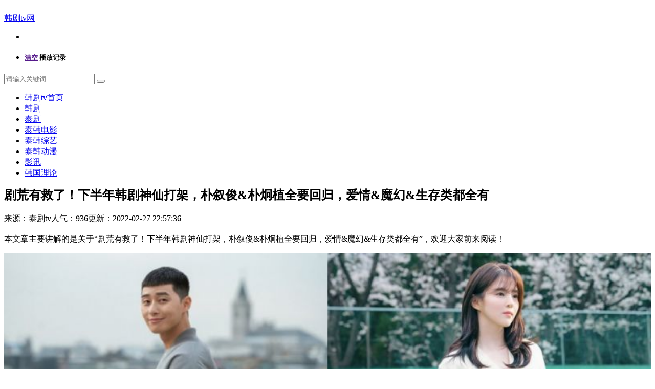

--- FILE ---
content_type: text/html; charset=utf-8
request_url: https://www.cdkaidaer.com/artdetail-418.html
body_size: 8193
content:
<!DOCTYPE html>
<html>
	<head>
		﻿<title>剧荒有救了！下半年韩剧神仙打架，朴叙俊&#038;朴炯植全要回归，爱情&#038;魔幻&#038;生存类都全有 - 韩剧tv网</title>
<meta name="keywords" content="剧荒有救了！下半年韩剧神仙打架，朴叙俊&#038;朴炯植全要回归，爱情&#038;魔幻&#038;生存类都全有最新资讯,推荐资讯" />
<meta name="description" content="剧荒有救了！下半年韩剧神仙打架，朴叙俊&#038;朴炯植全要回归，爱情&#038;魔幻&#038;生存类都全有最新资讯,推荐资讯" />   
		<meta http-equiv="Content-Type" content="text/html; charset=utf-8" />
<meta name="renderer" content="webkit|ie-comp|ie-stand">
<meta name="viewport" content="width=device-width, initial-scale=1.0, maximum-scale=1.0, user-scalable=0">
<link rel="shortcut icon" href="/template/stui_tpl_A005/statics/img/favicon.ico" type="image/x-icon" />
<link rel="stylesheet" href="/template/stui_tpl_A005/statics/font/iconfont.css" type="text/css" />
<link rel="stylesheet" href="/template/stui_tpl_A005/statics/css/stui_block.css" type="text/css" />
<link rel="stylesheet" href="/template/stui_tpl_A005/statics/css/stui_block_color.css" type="text/css" />
<link rel="stylesheet" href="/template/stui_tpl_A005/statics/css/stui_default.css" type="text/css" />
<link rel="stylesheet" type="text/css" href="/template/statics/statics/swiper/swiper.css">
<link rel="stylesheet" href="/template/stui_tpl_A005/statics/css/movie_details.css" type="text/css" />
<script type="text/javascript" src="/template/stui_tpl_A005/statics/js/jquery.min.js"></script>
<script type="text/javascript" src="/template/stui_tpl_A005/statics/js/stui_default.js"></script>
<script type="text/javascript" src="/template/stui_tpl_A005/statics/js/stui_block.js "></script>
<script type="text/javascript" src="/template/stui_tpl_A005/statics/js/home.js"></script>
<script>var maccms={"path":"","mid":"2","url":"www.cdkaidaer.com","wapurl":"www.cdkaidaer.com","mob_status":"0"};</script>
<script type="text/javascript" src="/template/stui_tpl_A005/statics/js/bottom.js"></script>
<script type="text/javascript" src="/template/statics/statics/swiper/swiper.js"></script>
<!--[if lt IE 9]>
<script src="https://cdn.staticfile.org/html5shiv/r29/html5.min.js"></script>
<script src="https://cdn.staticfile.org/respond.js/1.4.2/respond.min.js"></script>
<![endif]-->
	</head>
	<body>
		<header class="stui-header__top clearfix" id="header-top">
	<div class="container">	
		<div class="row">
			<div class="stui-header_bd clearfix">					
			    <div class="stui-header__logo">
					<a class="logo" title="韩剧tv网" href="/">韩剧tv网</a>	
				</div>
				<div class="stui-header__side">					
					<ul class="stui-header__user">
												<li>
							<a class="mac_user" rel="nofollow" href="/user/login.html"><i class="icon iconfont icon-account"></i></a>
						</li>
												<li>
							<a rel="nofollow" href="javascript:;"><i class="icon iconfont icon-clock"></i></a>
							<div class="dropdown history">					
								<h5 class="margin-0 text-muted">
									<a class="historyclean text-muted pull-right" rel="nofollow" href="">清空</a>
									播放记录
								</h5>
								<ul class="clearfix" id="stui_history">
								</ul>
							</div>
						</li>						
					</ul>
					<script type="text/javascript" src="/template/stui_tpl_A005/statics/js/jquery.autocomplete.js"></script>
					<div class="stui-header__search"> 
				        <form id="search" name="search" method="get" action="/search/-------------.html" onSubmit="return qrsearch();">
        					<input type="text" id="wd" name="wd" class="mac_wd form-control" value="" placeholder="请输入关键词..."/>
							<button class="submit" id="searchbutton" type="submit" name="submit"><i class="icon iconfont icon-search"></i></button>							
						</form>
				  	</div>				   
				</div>	
 <nav class="main-nav swiper-container">
            <ul class="nav-list swiper-wrapper">
                  <li class="nav-item swiper-slide"><a rel="nofollow" href="/"><i class="fa fa-home"></i>韩剧tv首页</a></li>
				                    <li class="nav-item swiper-slide"><a rel="nofollow" href="/v-hanju.html"><i class="fa fa-film"></i>韩剧</a></li>
				                      <li class="nav-item swiper-slide"><a rel="nofollow" href="/v-taiju.html"><i class="fa fa-tv"></i>泰剧</a></li>
					                    <li class="nav-item swiper-slide"><a rel="nofollow" href="/v-taihandianying.html"><i class="fa fa-video-camera"></i>泰韩电影</a></li>
					                    <li class="nav-item swiper-slide"><a rel="nofollow" href="/v-taihanzongyi.html"><i class="fa fa-github-alt"></i>泰韩综艺</a></li>
										<li class="nav-item swiper-slide"><a rel="nofollow" href="/v-taihandongman.html"><i class="fa fa-tv"></i>泰韩动漫</a></li>
										<li class="nav-item swiper-slide"><a rel="nofollow" href="/arttype/yingxun.html"><i class="fa fa-tv"></i>影讯</a></li>
										<li class="nav-item swiper-slide"><a rel="nofollow" href="https://www.97hj.org/video-hanguojingpin.html"><i class="fa fa-tv"></i>韩国理论</a></li>
                                </ul>
        </nav>				
		  	</div>		
		</div>	  							    
	</div>
</header>
<script type="text/javascript">
	$(".stui-header__user li,.stui-header__menu li").click(function(){
		$(this).find(".dropdown").toggle();		
		if(stui.browser.useragent.mobile){	
			$(".MacPlayer").toggle();
		}
	});
	if(stui.browser.useragent.mobile){
		$(".stui-header__logo .logo").css("background","url(/upload/site/20210928-1/24f1385bfd899f5ad6ebca26fdc33fa3.png) no-repeat");		
	}else{
		$(".stui-header__logo .logo").css("background","url(/upload/site/20210928-1/24f1385bfd899f5ad6ebca26fdc33fa3.png) no-repeat");
	}
</script>
   	
	    <div class="container">
	        <div class="row">
				<div class="col-lg-wide-6 col-md-wide-8 col-xs-1 stui-pannel-side">
					<div class="stui-pannel stui-pannel-bg clearfix">					
						<div class="stui-pannel-box clearfix">
							<div class="stui-pannel_bd col-pd clearfix">	
								<h1 class="news-title">剧荒有救了！下半年韩剧神仙打架，朴叙俊&#038;朴炯植全要回归，爱情&#038;魔幻&#038;生存类都全有</h1>				
								<p class="text-muted">来源：泰剧tv<span class="split-line"></span>人气：936<span class="split-line"></span>更新：2022-02-27 22:57:36</p>
								<div class="news-content">
									<p>本文章主要讲解的是关于“剧荒有救了！下半年韩剧神仙打架，朴叙俊&#038;朴炯植全要回归，爱情&#038;魔幻&#038;生存类都全有”，欢迎大家前来阅读！</p>
									<p>  	<img style="max-width:100%;width:100%;margin:0 auto;" src="https://a.ksd-i.com/s/800_86400_7df034a398e60c0ee19a45ddd0716ca8/static.koreastardaily.com/2021-08-06/136884-915214.png" alt="剧荒有救了！下半年韩剧神仙打架，朴叙俊&朴炯植全要回归，爱情&魔幻&生存类都全有"  title="" alt="剧荒有救了！下半年韩剧神仙打架，朴叙俊&amp;朴炯植全要回归，爱情&amp;魔幻&amp;生存类都全有" class="aligncenter">  嚷嚷著剧荒的小伙伴们，下半年终於有救了！2021下半年一群熟悉的演员们都要回归了。 「大咖 小花」朴叙俊、韩韶禧演出都市爱情剧《京城生物》;好久不见的金宇彬将推出全新作品《我们的布鲁斯》;tvN也不甘示弱请到朴炯植和韩孝周加入韩剧的混战！众多韩星陪你度过2021年。<b>2021下半年韩剧推荐NO.1 《不可杀》</b><br />主演：李阵郁、赵宝儿<br /><img src="https://a.ksd-i.com/s/480x_86400_19b4dae7ca3608af5405ab2e998031b5/static.koreastardaily.com/2021-08-06/136884-915209.png" alt="剧荒有救了！下半年韩剧神仙打架，朴叙俊&朴炯植全要回归，爱情&魔幻&生存类都全有"  alt="剧荒有救了！下半年韩剧神仙打架，朴叙俊&amp;朴炯植全要回归，爱情&amp;魔幻&amp;生存类都全有" class="aligncenter"><br />▲ocn《VOICE3》、tvN《九尾狐传》投资400亿（韩币）的大制作电视剧《不可杀》因为「花美男元祖」元斌接到片约、最终因为压力而辞演引发第一波热议，又因为李阵郁的接棒再次成为焦点。 女主角则选定了外形、演技俱佳的赵宝儿。 这是一部奇幻题材的作品，讲述一名有著600年不死之身的男子，虽然在人类中生活，但却并不是单纯的人类，有著不老不死之身，携带著人类的心，不能喝血、不能杀生、 也不能杀自己，而与一位在600年前死亡，之后反复经历还生并且还记得前世的女子之间有著爱恨纠葛，两人反覆纠缠，在期间得到诅咒的不可杀的激烈、血光、庄重与复仇的电视剧。<b>2021下半年韩剧推荐NO.2《Happiness》</b><br />主演：朴炯植、韩孝周<br /><img src="https://a.ksd-i.com/s/480x_86400_b55b0386cad9e65286002160a2f403de/static.koreastardaily.com/2021-08-06/136884-915211.png" alt="剧荒有救了！下半年韩剧神仙打架，朴叙俊&朴炯植全要回归，爱情&魔幻&生存类都全有"  alt="剧荒有救了！下半年韩剧神仙打架，朴叙俊&amp;朴炯植全要回归，爱情&amp;魔幻&amp;生存类都全有" class="aligncenter"><br />▲Jtbc《大力女子都奉顺》、MBC《W》这对俊男美女的高颜值组合，足以令人期待他们的火花！《Happiness》是以疫情结束的近代未来为背景，假设新型感染病「狂人病」大爆发，直接展现了人们的欲望和恐惧，并提出在原有意义价值基础上，当生存受到威胁时，是否仍然可以保持不变，那么依旧保持不变的那份价值究竟是什么？ 虽然韩国电影中经常会描写「病毒」题材，但电视剧史上却很少见，这也是继Netflix《SWEET HOME》之后，再度出现通过「病毒」来阐述人类的贪婪想法的作品，值得期待！<b>2021下半年韩剧推荐NO.3《京城生物Creature》</b><br />主演：朴叙俊、韩韶禧<br /><img src="https://a.ksd-i.com/s/480x_86400_169e1808a780b8252f144bd3e3b48e4b/static.koreastardaily.com/2021-08-06/136884-915212.png" alt="剧荒有救了！下半年韩剧神仙打架，朴叙俊&朴炯植全要回归，爱情&魔幻&生存类都全有"  alt="剧荒有救了！下半年韩剧神仙打架，朴叙俊&amp;朴炯植全要回归，爱情&amp;魔幻&amp;生存类都全有" class="aligncenter"><br />▲Jtbc《梨泰院Class》、韩韶禧IG大势碰上大势，这火花得有多大啊？ 朴叙俊和韩韶禧方面都接到了片约，虽然还未有官宣一定出演，但双方都表示正在积极讨论，而观众们也确实非常想看到「大咖和小花」这对新颖组合的合作。 该剧是一部描述人类的伤口与不安，还有关乎人类生存与尊严的年代剧，剧情讲述在主导权与人权都被剥夺的年代，人们为了幸福而赌上性命的故事。<b>2021下半年韩剧推荐NO.4《我们的布鲁斯》</b><br />主演：金宇彬、韩志旼<br /><img src="https://a.ksd-i.com/s/480x_86400_4ce12df2211ff8521c775cd92611d775/static.koreastardaily.com/2021-08-06/136884-915213.png" alt="剧荒有救了！下半年韩剧神仙打架，朴叙俊&朴炯植全要回归，爱情&魔幻&生存类都全有"  alt="剧荒有救了！下半年韩剧神仙打架，朴叙俊&amp;朴炯植全要回归，爱情&amp;魔幻&amp;生存类都全有" class="aligncenter"><br />▲kbs《任意依恋》、Jtbc《耀眼》金宇彬要复工了！！！！这就是最好的消息，说明身体痊愈，健健康康地回来了！新作中金宇彬并没有和女友新慜娥演CP，而是和韩志旼是一对。 有消息称《我们的布鲁斯》还在筹备阶段，所以目前只出了大纲，剧情大概是将要描绘不同人的人生，关於爱情、亲情、人生感悟之类的。 而更厉害，更有反差的是，剧里是李秉宪和新慜娥是一对，金宇彬与韩志旼组CP。「首图：JTBC《无法抗拒的他》、《耀眼》、《梨泰院Class》、《大力女子都奉顺》」Tracy_韩国娱乐新闻_韩饭网（）</p> 
									<p>以上就是关于“剧荒有救了！下半年韩剧神仙打架，朴叙俊&#038;朴炯植全要回归，爱情&#038;魔幻&#038;生存类都全有”的所有内容了，谢谢大家的耐心阅读，如出现文章内容为空可能是入库时数据出错了，给您带来不便非常抱歉！</p>
								</div>
								<div class="share bdsharebuttonbox hidden-sm hidden-xs"></div>
									
							</div>
						</div>
					</div>	
					<div class="stui-pannel stui-pannel-bg clearfix">
	<div class="stui-pannel-box clearfix">									
		<div class="stui-pannel_hd">
			<div class="stui-pannel__head active bottom-line clearfix">
				<h3 class="title">
					最新资讯
				</h3>								
			</div>																		
		</div>
		<div class="stui-pannel_bd clearfix">			
			<ul class="stui-vodlist__text active col-pd clearfix">
								<li>
					<a class="  text-overflow" href="/artdetail-551.html" title="韩国高颜值女团H1-KEY出道在即，成员SITALA惨遭自家泰国人抵制：「她的父亲支持独裁」"><span class="text-muted pull-right hidden-xs">2022-02-28 02:57:23</span><span class="text-muted"> • </span>韩国高颜值女团H1-KEY出道在即，成员SITALA惨遭自家泰国人抵制：「她的父亲支持独裁」</a>									
				</li>
								<li>
					<a class=" top-line-dot text-overflow" href="/artdetail-552.html" title="H1-KEY所属社表明「不会换成员」，反SITALA泰国网友持续抵制：「她就是军政府的拥护者」"><span class="text-muted pull-right hidden-xs">2022-02-28 02:53:54</span><span class="text-muted"> • </span>H1-KEY所属社表明「不会换成员」，反SITALA泰国网友持续抵制：「她就是军政府的拥护者」</a>									
				</li>
								<li>
					<a class=" top-line-dot text-overflow" href="/artdetail-566.html" title="无预警售后！《假偶天成》拍大电影 4.22泰国上映"><span class="text-muted pull-right hidden-xs">2022-02-27 23:10:52</span><span class="text-muted"> • </span>无预警售后！《假偶天成》拍大电影 4.22泰国上映</a>									
				</li>
								<li>
					<a class=" top-line-dot text-overflow" href="/artdetail-555.html" title="泰国甜美Lisa再登中国五大女刊 演绎简约造型搭配"><span class="text-muted pull-right hidden-xs">2022-02-27 23:10:52</span><span class="text-muted"> • </span>泰国甜美Lisa再登中国五大女刊 演绎简约造型搭配</a>									
				</li>
								<li>
					<a class=" top-line-dot text-overflow" href="/artdetail-554.html" title="泰国男星ToyToy刺杀女友20刀致死 凶残手段曝光"><span class="text-muted pull-right hidden-xs">2022-02-27 23:10:52</span><span class="text-muted"> • </span>泰国男星ToyToy刺杀女友20刀致死 凶残手段曝光</a>									
				</li>
								<li>
					<a class=" top-line-dot text-overflow" href="/artdetail-553.html" title="王家卫监制《一杯上路》曝正式预告 2.10泰国上映"><span class="text-muted pull-right hidden-xs">2022-02-27 23:10:52</span><span class="text-muted"> • </span>王家卫监制《一杯上路》曝正式预告 2.10泰国上映</a>									
				</li>
								<li>
					<a class=" top-line-dot text-overflow" href="/artdetail-550.html" title="韩国泡面又出猎奇新品了！是要PK泰国冬阴功汤味道吗XD"><span class="text-muted pull-right hidden-xs">2022-02-27 23:10:52</span><span class="text-muted"> • </span>韩国泡面又出猎奇新品了！是要PK泰国冬阴功汤味道吗XD</a>									
				</li>
								<li>
					<a class=" top-line-dot text-overflow" href="/artdetail-549.html" title="泰国神级COSPLAY完全GET到了BLACKPINK Lisa的灵魂！韩国网民：小心被YG盯上XD"><span class="text-muted pull-right hidden-xs">2022-02-27 23:10:52</span><span class="text-muted"> • </span>泰国神级COSPLAY完全GET到了BLACKPINK Lisa的灵魂！韩国网民：小心被YG盯上XD</a>									
				</li>
								<li>
					<a class=" top-line-dot text-overflow" href="/artdetail-548.html" title="朴有天正式开始在泰国活动？认真学习泰语中"><span class="text-muted pull-right hidden-xs">2022-02-27 23:10:51</span><span class="text-muted"> • </span>朴有天正式开始在泰国活动？认真学习泰语中</a>									
				</li>
								<li>
					<a class=" top-line-dot text-overflow" href="/artdetail-547.html" title="running man110703 e50期泰国特辑尼坤 金敏贞超清中字"><span class="text-muted pull-right hidden-xs">2022-02-27 23:10:51</span><span class="text-muted"> • </span>running man110703 e50期泰国特辑尼坤 金敏贞超清中字</a>									
				</li>
								<li>
					<a class=" top-line-dot text-overflow" href="/artdetail-546.html" title="running man110710 E51期泰国特辑下尼坤，金敏贞"><span class="text-muted pull-right hidden-xs">2022-02-27 23:10:51</span><span class="text-muted"> • </span>running man110710 E51期泰国特辑下尼坤，金敏贞</a>									
				</li>
								<li>
					<a class=" top-line-dot text-overflow" href="/artdetail-545.html" title="朴叙俊海外拍摄Marvel电影《惊奇队长2》2个月，因国内行程暂时中断拍摄返回韩国"><span class="text-muted pull-right hidden-xs">2022-02-27 23:10:24</span><span class="text-muted"> • </span>朴叙俊海外拍摄Marvel电影《惊奇队长2》2个月，因国内行程暂时中断拍摄返回韩国</a>									
				</li>
								<li>
					<a class=" top-line-dot text-overflow" href="/artdetail-544.html" title="韩国上班族选出的「2021年最佳CP」！近半数观众都把票投给了这一对疗愈系情侣~"><span class="text-muted pull-right hidden-xs">2022-02-27 23:10:24</span><span class="text-muted"> • </span>韩国上班族选出的「2021年最佳CP」！近半数观众都把票投给了这一对疗愈系情侣~</a>									
				</li>
								<li>
					<a class=" top-line-dot text-overflow" href="/artdetail-543.html" title="打卡热门地点：《鱿鱼游戏》大头娃娃「英熙」将在首尔奥林匹克公园展出3个月！经典形象来自韩国人的童年记忆"><span class="text-muted pull-right hidden-xs">2022-02-27 23:10:24</span><span class="text-muted"> • </span>打卡热门地点：《鱿鱼游戏》大头娃娃「英熙」将在首尔奥林匹克公园展出3个月！经典形象来自韩国人的童年记忆</a>									
				</li>
								<li>
					<a class=" top-line-dot text-overflow" href="/artdetail-542.html" title="【K社韩文小百科】「FIRE族」成为越来越多韩国年轻人的奋斗目标：工薪族没有未来，只有投资才能让我早早退休"><span class="text-muted pull-right hidden-xs">2022-02-27 23:10:24</span><span class="text-muted"> • </span>【K社韩文小百科】「FIRE族」成为越来越多韩国年轻人的奋斗目标：工薪族没有未来，只有投资才能让我早早退休</a>									
				</li>
								<li>
					<a class=" top-line-dot text-overflow" href="/artdetail-541.html" title="韩国地铁站已经不只是一个交通工具停站那么简单了！绝对可以在里面玩一天～"><span class="text-muted pull-right hidden-xs">2022-02-27 23:10:24</span><span class="text-muted"> • </span>韩国地铁站已经不只是一个交通工具停站那么简单了！绝对可以在里面玩一天～</a>									
				</li>
								<li>
					<a class=" top-line-dot text-overflow" href="/artdetail-540.html" title="韩国全新真人秀！《GODIVA SHOW》找「14名男女同居100天」，并通过「24小时直播」的方式播出"><span class="text-muted pull-right hidden-xs">2022-02-27 23:10:24</span><span class="text-muted"> • </span>韩国全新真人秀！《GODIVA SHOW》找「14名男女同居100天」，并通过「24小时直播」的方式播出</a>									
				</li>
								<li>
					<a class=" top-line-dot text-overflow" href="/artdetail-539.html" title="韩国真的将《鱿鱼游戏》搬到了现实中：设4个环节，最后的奖金有500万韩币！"><span class="text-muted pull-right hidden-xs">2022-02-27 23:10:24</span><span class="text-muted"> • </span>韩国真的将《鱿鱼游戏》搬到了现实中：设4个环节，最后的奖金有500万韩币！</a>									
				</li>
								<li>
					<a class=" top-line-dot text-overflow" href="/artdetail-538.html" title="「真玩版」《鱿鱼游戏》来了！阿联韩国文化中心招募30名玩家重现剧中游戏"><span class="text-muted pull-right hidden-xs">2022-02-27 23:10:24</span><span class="text-muted"> • </span>「真玩版」《鱿鱼游戏》来了！阿联韩国文化中心招募30名玩家重现剧中游戏</a>									
				</li>
								<li>
					<a class=" top-line-dot text-overflow" href="/artdetail-537.html" title="人气BL小说《语意错误》翻拍戏剧！将成为韩国首部由大型平台投资的BL原创剧"><span class="text-muted pull-right hidden-xs">2022-02-27 23:10:24</span><span class="text-muted"> • </span>人气BL小说《语意错误》翻拍戏剧！将成为韩国首部由大型平台投资的BL原创剧</a>									
				</li>
							</ul>
		</div>
	</div>
</div><!-- 最新资讯 -->
				</div>
				<div class="col-lg-wide-25 stui-pannel-side hidden-md hidden-sm hidden-xs">		
					<div class="stui-pannel stui-pannel-bg clearfix">					
	<div class="stui-pannel-box clearfix">
		<div class="stui-pannel_hd">
			<div class="stui-pannel__head clearfix">
				<h3 class="title">										
					热门资讯
				</h3>													
			</div>																		
		</div>
		<div class="stui-pannel_bd col-pd">
			<ul class="stui-vodlist__text clearfix">				
								<li>
					<a class="w-thumb stui-vodlist__thumb active lazyload" href="/artdetail-43.html" title="韩剧越来越敢拍！《少年法庭》四大实力派互飙演技，探讨少年犯们别想为所欲为：预告看完满肚子气啊" data-original="https://a.ksd-i.com/s/800_86400_77276868153405196d7209af5c0d7ee0/static.koreastardaily.com/2022-02-15/139901-934284.jpg"></a>
				</li>
								<li >
					<a href="/artdetail-43.html" title="韩剧越来越敢拍！《少年法庭》四大实力派互飙演技，探讨少年犯们别想为所欲为：预告看完满肚子气啊">韩剧越来越敢拍！《少年法庭》四大实力派互飙演技，探讨少年犯们别想为所欲为：预告看完满肚子气啊</a>								
				</li>
								<li class="top-line-dot">
					<a href="/artdetail-506.html" title="今夏最恐怖韩国两大鬼片《鬼门》VS《萨满》一起在8月25日在台上映！不同的惊悚你会选哪一种">今夏最恐怖韩国两大鬼片《鬼门》VS《萨满》一起在8月25日在台上映！不同的惊悚你会选哪一种</a>								
				</li>
								<li class="top-line-dot">
					<a href="/artdetail-396.html" title="看爆笑韩剧体验韩国留学生活：情境喜剧《明天不要来》欢乐预告曝光！">看爆笑韩剧体验韩国留学生活：情境喜剧《明天不要来》欢乐预告曝光！</a>								
				</li>
								<li class="top-line-dot">
					<a href="/artdetail-433.html" title="口碑韩剧《儿媳期》筹拍第二季！超写实剧情被调侃「恐怖真人秀」，却获得多项大奖提名">口碑韩剧《儿媳期》筹拍第二季！超写实剧情被调侃「恐怖真人秀」，却获得多项大奖提名</a>								
				</li>
								<li class="top-line-dot">
					<a href="/artdetail-326.html" title="韩剧《Penthouse》收视成绩两倍成长，尤其是50多岁女性观众大幅增加！">韩剧《Penthouse》收视成绩两倍成长，尤其是50多岁女性观众大幅增加！</a>								
				</li>
								<li class="top-line-dot">
					<a href="/artdetail-501.html" title="韩国引爆话题逃亡Game新剧《鱿鱼游戏》正式预告公开，不想玩游戏就准备领便当吧！">韩国引爆话题逃亡Game新剧《鱿鱼游戏》正式预告公开，不想玩游戏就准备领便当吧！</a>								
				</li>
								<li class="top-line-dot">
					<a href="/artdetail-525.html" title="「喜欢哈利波特的朋友一定很想来打卡～」韩国的哈利波特魔法圣地：Minalima小屋！">「喜欢哈利波特的朋友一定很想来打卡～」韩国的哈利波特魔法圣地：Minalima小屋！</a>								
				</li>
								<li class="top-line-dot">
					<a href="/artdetail-416.html" title="《The Penthouse 3》大结局剧本终於完成了：韩剧史上最具冲击力的反转！">《The Penthouse 3》大结局剧本终於完成了：韩剧史上最具冲击力的反转！</a>								
				</li>
								<li class="top-line-dot">
					<a href="/artdetail-331.html" title="韩剧迷们冲啊！2020年最后一个月足足有9部新剧开播">韩剧迷们冲啊！2020年最后一个月足足有9部新剧开播</a>								
				</li>
								<li class="top-line-dot">
					<a href="/artdetail-566.html" title="无预警售后！《假偶天成》拍大电影 4.22泰国上映">无预警售后！《假偶天成》拍大电影 4.22泰国上映</a>								
				</li>
								<li class="top-line-dot">
					<a href="/artdetail-473.html" title="韩剧的那些TMI！《金课长》南宫珉&#038;丁文晟借台词「公报私仇」，宋仲基意大利文脏话在本土都不能播">韩剧的那些TMI！《金课长》南宫珉&#038;丁文晟借台词「公报私仇」，宋仲基意大利文脏话在本土都不能播</a>								
				</li>
								<li class="top-line-dot">
					<a href="/artdetail-469.html" title="韩媒选出「2021年6大最佳韩剧」，从《地狱公使》到《我的上流世界》激发思考与共鸣">韩媒选出「2021年6大最佳韩剧」，从《地狱公使》到《我的上流世界》激发思考与共鸣</a>								
				</li>
								<li class="top-line-dot">
					<a href="/artdetail-447.html" title="不仅主角搞不清状况，观众也雾里看花！近期三部韩剧主角都失忆，失忆原因还百百种">不仅主角搞不清状况，观众也雾里看花！近期三部韩剧主角都失忆，失忆原因还百百种</a>								
				</li>
								<li class="top-line-dot">
					<a href="/artdetail-418.html" title="剧荒有救了！下半年韩剧神仙打架，朴叙俊&#038;朴炯植全要回归，爱情&#038;魔幻&#038;生存类都全有">剧荒有救了！下半年韩剧神仙打架，朴叙俊&#038;朴炯植全要回归，爱情&#038;魔幻&#038;生存类都全有</a>								
				</li>
								<li class="top-line-dot">
					<a href="/artdetail-471.html" title="【2021 KBS演技大赏】得奖名单：《五月的青春、恋慕、暗行御史、大发不动产、学校2021》等热门韩剧演员登场（持续更新中）">【2021 KBS演技大赏】得奖名单：《五月的青春、恋慕、暗行御史、大发不动产、学校2021》等热门韩剧演员登场（持续更新中）</a>								
				</li>
								<li class="top-line-dot">
					<a href="/artdetail-362.html" title="韩剧《Penthouse 2》效应！韩智贤”锡京”IG破百万10倍成长：「睡醒就100万了」">韩剧《Penthouse 2》效应！韩智贤”锡京”IG破百万10倍成长：「睡醒就100万了」</a>								
				</li>
								<li class="top-line-dot">
					<a href="/artdetail-373.html" title="2016年可能是韩剧迷最爱的一年：这些剧你一定都看过！">2016年可能是韩剧迷最爱的一年：这些剧你一定都看过！</a>								
				</li>
								<li class="top-line-dot">
					<a href="/artdetail-322.html" title="韩剧女主现在要够强悍才吸睛！徐睿知、金裕贞、IU、金多美小心别惹到她们啊">韩剧女主现在要够强悍才吸睛！徐睿知、金裕贞、IU、金多美小心别惹到她们啊</a>								
				</li>
								<li class="top-line-dot">
					<a href="/artdetail-543.html" title="打卡热门地点：《鱿鱼游戏》大头娃娃「英熙」将在首尔奥林匹克公园展出3个月！经典形象来自韩国人的童年记忆">打卡热门地点：《鱿鱼游戏》大头娃娃「英熙」将在首尔奥林匹克公园展出3个月！经典形象来自韩国人的童年记忆</a>								
				</li>
								<li class="top-line-dot">
					<a href="/artdetail-518.html" title="《D.P：逃兵追缉令》的主角即将成为历史！韩国明年起废除逃兵追缉组">《D.P：逃兵追缉令》的主角即将成为历史！韩国明年起废除逃兵追缉组</a>								
				</li>
							</ul>	
		</div>	
	</div>
</div><!-- 热门资讯 -->
				</div> 
	        </div>
	    </div>
		<style type="text/css">.news-title{ margin-bottom: 20px; font-size: 24px; font-weight: bold;}.news-content{ line-height: 25px;}.news-content img{ max-width: 100%;}.share{ margin-top: 20px;}</style>
		<span class="mac_ulog_set hide" alt="设置内容页浏览记录" data-type="1" data-mid="2" data-id="418" data-sid="" data-nid=""></span>
		<span class="mac_history_set hide" alt="设置History历史记录" data-name="[影讯]剧荒有救了！下半年韩剧神仙打架，朴叙俊&#038;朴炯植全要回归，爱情&#038;魔幻&#038;生存类都全有" data-pic="/"></span>
		<div class="container">
	<div class="row">		
		<div class="stui-foot clearfix">
			<div class="col-pd text-center hidden-xs">
			<br>郑重声明：<a href="/" target="_blank">韩剧tv网</a>所有播放资源均由机器人收集于互联网，本站不参与任何影视资源制作与存储，如若侵犯了您的权益请书面告知，我们会及时处理。站务邮箱（网站首页底部）
            <br>
            如果喜欢韩剧tv网电影的请分享给身边的朋友，站内广告是本站能持续为大家服务的立命之本还望顺手支持一下^_^
            <br>
            Copyright © 2018-2022 韩剧tv网备案编号:<a href="https://beian.miit.gov.cn/#/Integrated/recordQuery" rel="nofollow">浙ICP备16036357号</a>
            <br>
            网站地图：<a rel="nofollow" href="https://www.cdkaidaer.com/sitemap/vod?size=50000&amp;type=30" class="js-index-href">韩剧详情页</a>-<a rel="nofollow" href="https://www.cdkaidaer.com/sitemap/play?size=50000&amp;type=30" class="js-index-href">韩剧播放页</a>-
            <a rel="nofollow" href="https://www.cdkaidaer.com/sitemap/vod?size=50000&amp;type=2" class="js-index-href">泰剧剧详情页</a>-<a rel="nofollow" href="https://www.cdkaidaer.com/sitemap/play?size=50000&amp;type=2" class="js-index-href">泰剧播放页</a>-<a rel="nofollow" href="https://www.cdkaidaer.com/sitemap/vod?size=50000&amp;type=3" class="js-index-href">综艺详情页</a>-<a rel="nofollow" href="https://www.cdkaidaer.com/sitemap/play?size=50000&amp;type=3" class="js-index-href">综艺播放页</a>-<a rel="nofollow" href="https://www.cdkaidaer.com/sitemap/vod?size=50000&amp;type=4" class="js-index-href">动漫详情页</a>-<a rel="nofollow" href="https://www.cdkaidaer.com/sitemap/play?size=50000&amp;type=4" class="js-index-href">动漫播放页</a>
		</div>			
			<p class="share bdsharebuttonbox text-center margin-0 hidden-sm hidden-xs"></p>	
			<p class="text-muted text-center visible-xs">Copyright © 2022</p>
		</div>
	</div>
</div>
<ul class="stui-extra clearfix">
	<li>
		<a class="backtop" rel="nofollow" href="javascript:scroll(0,0)" style="display: none;"><i class="icon iconfont icon-less"></i></a>
	</li>
	<li class="hidden-xs">
		<a class="copylink" rel="nofollow" href="javascript:;"><i class="icon iconfont icon-share"></i></a>
	</li>
	<li class="hidden-xs">
		<span><i class="icon iconfont icon-qrcode"></i></span>
		<div class="sideslip">
			<div class="col-pd text-center">
				<p id="qrcode"></p>
				<p class="margin-0">扫码用手机访问</p>
			</div>			
		</div>
	</li>
<li>
<a class="cd-popup-trigger" style="line-height: 17px; font-size: 14px; color: #f50707;font-weight: bold;" rel="nofollow" href="https://88yvcw.vzdlncf.cn/8505.html">美女直播</a>
</li>
<li>
    <a class="mac_user" href="/user/login.html"><i class="icon iconfont icon-account"></i></a>
</li>
	<li>
		<a rel="nofollow" href="/gbook.html"><i class="icon iconfont icon-comments"></i></a>
	</li>
</ul>
<div class="hide">
<script>
var _hmt = _hmt || [];
(function() {
  var hm = document.createElement("script");
  hm.src = "https://hm.baidu.com/hm.js?10b7f71919ed4a19365feef003f7bb2e";
  var s = document.getElementsByTagName("script")[0]; 
  s.parentNode.insertBefore(hm, s);
})();
</script>
</div>
<div class="copyright" style="width: 100%;margin: auto;height: 0px; overflow: hidden;"><a target="_blank" rel="nofollow" href="http://www.cecdc.com/">诚信网站认证</a><a target="_blank" rel="nofollow" href="http://net.china.cn/">违法和不良信息举报中心</a><a target="_blank" rel="nofollow" href="http://js.cyberpolice.cn/webpage/index.jsp">网络110报警服务</a><a target="_blank" rel="nofollow" href="http://kexin.knet.cn/index.html">可信网站认证官网</a><a target="_blank" rel="nofollow" href="http://www.12377.cn/">中国互联网举报中心</a><a target="_blank" rel="nofollow" href="http://www.12377.cn/node_548446.htm">网络举报APP下载</a></div>
<div class="foot_dybox">
<div class="foot_dybox2"></div>
<div class="adclose1"><span>X</span></div>
</div>
<script type="text/javascript" src="/template/stui_tpl_A005/statics/js/xiaoming.js"></script>
	</body>
</html>
